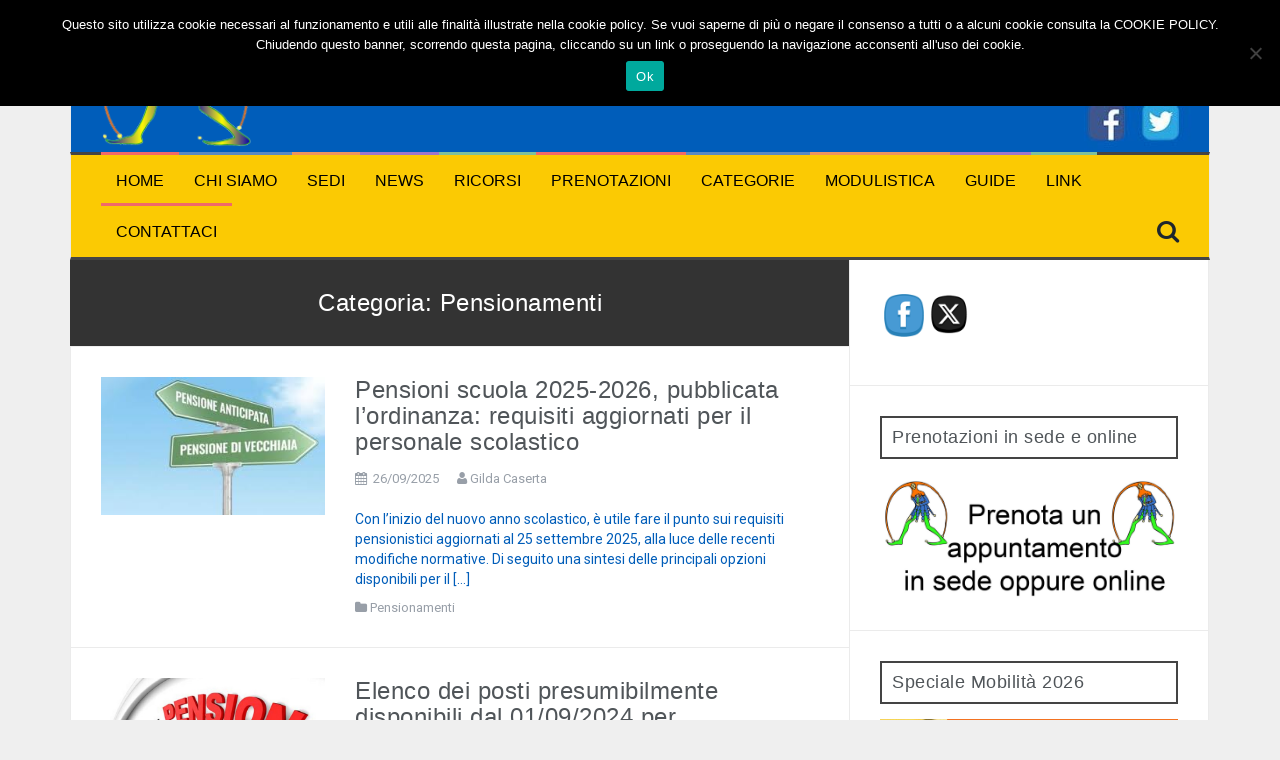

--- FILE ---
content_type: text/html; charset=UTF-8
request_url: https://gildacaserta.com/category/pensionamenti/
body_size: 17559
content:
<!DOCTYPE html>
<html lang="it-IT">
<head>
<meta charset="UTF-8">
<meta name="viewport" content="width=device-width, initial-scale=1">
<link rel="profile" href="https://gmpg.org/xfn/11">
<link rel="pingback" href="https://gildacaserta.com/xmlrpc.php">

<title>Pensionamenti &#8211; Gilda degli Insegnanti Caserta</title>
<meta name='robots' content='max-image-preview:large' />
<link rel='dns-prefetch' href='//fonts.googleapis.com' />
<link rel="alternate" type="application/rss+xml" title="Gilda degli Insegnanti Caserta &raquo; Feed" href="https://gildacaserta.com/feed/" />
<link rel="alternate" type="application/rss+xml" title="Gilda degli Insegnanti Caserta &raquo; Feed dei commenti" href="https://gildacaserta.com/comments/feed/" />
<link rel="alternate" type="application/rss+xml" title="Gilda degli Insegnanti Caserta &raquo; Pensionamenti Feed della categoria" href="https://gildacaserta.com/category/pensionamenti/feed/" />
<style id='wp-img-auto-sizes-contain-inline-css' type='text/css'>
img:is([sizes=auto i],[sizes^="auto," i]){contain-intrinsic-size:3000px 1500px}
/*# sourceURL=wp-img-auto-sizes-contain-inline-css */
</style>
<style id='wp-emoji-styles-inline-css' type='text/css'>

	img.wp-smiley, img.emoji {
		display: inline !important;
		border: none !important;
		box-shadow: none !important;
		height: 1em !important;
		width: 1em !important;
		margin: 0 0.07em !important;
		vertical-align: -0.1em !important;
		background: none !important;
		padding: 0 !important;
	}
/*# sourceURL=wp-emoji-styles-inline-css */
</style>
<style id='wp-block-library-inline-css' type='text/css'>
:root{--wp-block-synced-color:#7a00df;--wp-block-synced-color--rgb:122,0,223;--wp-bound-block-color:var(--wp-block-synced-color);--wp-editor-canvas-background:#ddd;--wp-admin-theme-color:#007cba;--wp-admin-theme-color--rgb:0,124,186;--wp-admin-theme-color-darker-10:#006ba1;--wp-admin-theme-color-darker-10--rgb:0,107,160.5;--wp-admin-theme-color-darker-20:#005a87;--wp-admin-theme-color-darker-20--rgb:0,90,135;--wp-admin-border-width-focus:2px}@media (min-resolution:192dpi){:root{--wp-admin-border-width-focus:1.5px}}.wp-element-button{cursor:pointer}:root .has-very-light-gray-background-color{background-color:#eee}:root .has-very-dark-gray-background-color{background-color:#313131}:root .has-very-light-gray-color{color:#eee}:root .has-very-dark-gray-color{color:#313131}:root .has-vivid-green-cyan-to-vivid-cyan-blue-gradient-background{background:linear-gradient(135deg,#00d084,#0693e3)}:root .has-purple-crush-gradient-background{background:linear-gradient(135deg,#34e2e4,#4721fb 50%,#ab1dfe)}:root .has-hazy-dawn-gradient-background{background:linear-gradient(135deg,#faaca8,#dad0ec)}:root .has-subdued-olive-gradient-background{background:linear-gradient(135deg,#fafae1,#67a671)}:root .has-atomic-cream-gradient-background{background:linear-gradient(135deg,#fdd79a,#004a59)}:root .has-nightshade-gradient-background{background:linear-gradient(135deg,#330968,#31cdcf)}:root .has-midnight-gradient-background{background:linear-gradient(135deg,#020381,#2874fc)}:root{--wp--preset--font-size--normal:16px;--wp--preset--font-size--huge:42px}.has-regular-font-size{font-size:1em}.has-larger-font-size{font-size:2.625em}.has-normal-font-size{font-size:var(--wp--preset--font-size--normal)}.has-huge-font-size{font-size:var(--wp--preset--font-size--huge)}.has-text-align-center{text-align:center}.has-text-align-left{text-align:left}.has-text-align-right{text-align:right}.has-fit-text{white-space:nowrap!important}#end-resizable-editor-section{display:none}.aligncenter{clear:both}.items-justified-left{justify-content:flex-start}.items-justified-center{justify-content:center}.items-justified-right{justify-content:flex-end}.items-justified-space-between{justify-content:space-between}.screen-reader-text{border:0;clip-path:inset(50%);height:1px;margin:-1px;overflow:hidden;padding:0;position:absolute;width:1px;word-wrap:normal!important}.screen-reader-text:focus{background-color:#ddd;clip-path:none;color:#444;display:block;font-size:1em;height:auto;left:5px;line-height:normal;padding:15px 23px 14px;text-decoration:none;top:5px;width:auto;z-index:100000}html :where(.has-border-color){border-style:solid}html :where([style*=border-top-color]){border-top-style:solid}html :where([style*=border-right-color]){border-right-style:solid}html :where([style*=border-bottom-color]){border-bottom-style:solid}html :where([style*=border-left-color]){border-left-style:solid}html :where([style*=border-width]){border-style:solid}html :where([style*=border-top-width]){border-top-style:solid}html :where([style*=border-right-width]){border-right-style:solid}html :where([style*=border-bottom-width]){border-bottom-style:solid}html :where([style*=border-left-width]){border-left-style:solid}html :where(img[class*=wp-image-]){height:auto;max-width:100%}:where(figure){margin:0 0 1em}html :where(.is-position-sticky){--wp-admin--admin-bar--position-offset:var(--wp-admin--admin-bar--height,0px)}@media screen and (max-width:600px){html :where(.is-position-sticky){--wp-admin--admin-bar--position-offset:0px}}

/*# sourceURL=wp-block-library-inline-css */
</style><style id='wp-block-heading-inline-css' type='text/css'>
h1:where(.wp-block-heading).has-background,h2:where(.wp-block-heading).has-background,h3:where(.wp-block-heading).has-background,h4:where(.wp-block-heading).has-background,h5:where(.wp-block-heading).has-background,h6:where(.wp-block-heading).has-background{padding:1.25em 2.375em}h1.has-text-align-left[style*=writing-mode]:where([style*=vertical-lr]),h1.has-text-align-right[style*=writing-mode]:where([style*=vertical-rl]),h2.has-text-align-left[style*=writing-mode]:where([style*=vertical-lr]),h2.has-text-align-right[style*=writing-mode]:where([style*=vertical-rl]),h3.has-text-align-left[style*=writing-mode]:where([style*=vertical-lr]),h3.has-text-align-right[style*=writing-mode]:where([style*=vertical-rl]),h4.has-text-align-left[style*=writing-mode]:where([style*=vertical-lr]),h4.has-text-align-right[style*=writing-mode]:where([style*=vertical-rl]),h5.has-text-align-left[style*=writing-mode]:where([style*=vertical-lr]),h5.has-text-align-right[style*=writing-mode]:where([style*=vertical-rl]),h6.has-text-align-left[style*=writing-mode]:where([style*=vertical-lr]),h6.has-text-align-right[style*=writing-mode]:where([style*=vertical-rl]){rotate:180deg}
/*# sourceURL=https://gildacaserta.com/wp-includes/blocks/heading/style.min.css */
</style>
<style id='wp-block-paragraph-inline-css' type='text/css'>
.is-small-text{font-size:.875em}.is-regular-text{font-size:1em}.is-large-text{font-size:2.25em}.is-larger-text{font-size:3em}.has-drop-cap:not(:focus):first-letter{float:left;font-size:8.4em;font-style:normal;font-weight:100;line-height:.68;margin:.05em .1em 0 0;text-transform:uppercase}body.rtl .has-drop-cap:not(:focus):first-letter{float:none;margin-left:.1em}p.has-drop-cap.has-background{overflow:hidden}:root :where(p.has-background){padding:1.25em 2.375em}:where(p.has-text-color:not(.has-link-color)) a{color:inherit}p.has-text-align-left[style*="writing-mode:vertical-lr"],p.has-text-align-right[style*="writing-mode:vertical-rl"]{rotate:180deg}
/*# sourceURL=https://gildacaserta.com/wp-includes/blocks/paragraph/style.min.css */
</style>
<style id='wp-block-table-inline-css' type='text/css'>
.wp-block-table{overflow-x:auto}.wp-block-table table{border-collapse:collapse;width:100%}.wp-block-table thead{border-bottom:3px solid}.wp-block-table tfoot{border-top:3px solid}.wp-block-table td,.wp-block-table th{border:1px solid;padding:.5em}.wp-block-table .has-fixed-layout{table-layout:fixed;width:100%}.wp-block-table .has-fixed-layout td,.wp-block-table .has-fixed-layout th{word-break:break-word}.wp-block-table.aligncenter,.wp-block-table.alignleft,.wp-block-table.alignright{display:table;width:auto}.wp-block-table.aligncenter td,.wp-block-table.aligncenter th,.wp-block-table.alignleft td,.wp-block-table.alignleft th,.wp-block-table.alignright td,.wp-block-table.alignright th{word-break:break-word}.wp-block-table .has-subtle-light-gray-background-color{background-color:#f3f4f5}.wp-block-table .has-subtle-pale-green-background-color{background-color:#e9fbe5}.wp-block-table .has-subtle-pale-blue-background-color{background-color:#e7f5fe}.wp-block-table .has-subtle-pale-pink-background-color{background-color:#fcf0ef}.wp-block-table.is-style-stripes{background-color:initial;border-collapse:inherit;border-spacing:0}.wp-block-table.is-style-stripes tbody tr:nth-child(odd){background-color:#f0f0f0}.wp-block-table.is-style-stripes.has-subtle-light-gray-background-color tbody tr:nth-child(odd){background-color:#f3f4f5}.wp-block-table.is-style-stripes.has-subtle-pale-green-background-color tbody tr:nth-child(odd){background-color:#e9fbe5}.wp-block-table.is-style-stripes.has-subtle-pale-blue-background-color tbody tr:nth-child(odd){background-color:#e7f5fe}.wp-block-table.is-style-stripes.has-subtle-pale-pink-background-color tbody tr:nth-child(odd){background-color:#fcf0ef}.wp-block-table.is-style-stripes td,.wp-block-table.is-style-stripes th{border-color:#0000}.wp-block-table.is-style-stripes{border-bottom:1px solid #f0f0f0}.wp-block-table .has-border-color td,.wp-block-table .has-border-color th,.wp-block-table .has-border-color tr,.wp-block-table .has-border-color>*{border-color:inherit}.wp-block-table table[style*=border-top-color] tr:first-child,.wp-block-table table[style*=border-top-color] tr:first-child td,.wp-block-table table[style*=border-top-color] tr:first-child th,.wp-block-table table[style*=border-top-color]>*,.wp-block-table table[style*=border-top-color]>* td,.wp-block-table table[style*=border-top-color]>* th{border-top-color:inherit}.wp-block-table table[style*=border-top-color] tr:not(:first-child){border-top-color:initial}.wp-block-table table[style*=border-right-color] td:last-child,.wp-block-table table[style*=border-right-color] th,.wp-block-table table[style*=border-right-color] tr,.wp-block-table table[style*=border-right-color]>*{border-right-color:inherit}.wp-block-table table[style*=border-bottom-color] tr:last-child,.wp-block-table table[style*=border-bottom-color] tr:last-child td,.wp-block-table table[style*=border-bottom-color] tr:last-child th,.wp-block-table table[style*=border-bottom-color]>*,.wp-block-table table[style*=border-bottom-color]>* td,.wp-block-table table[style*=border-bottom-color]>* th{border-bottom-color:inherit}.wp-block-table table[style*=border-bottom-color] tr:not(:last-child){border-bottom-color:initial}.wp-block-table table[style*=border-left-color] td:first-child,.wp-block-table table[style*=border-left-color] th,.wp-block-table table[style*=border-left-color] tr,.wp-block-table table[style*=border-left-color]>*{border-left-color:inherit}.wp-block-table table[style*=border-style] td,.wp-block-table table[style*=border-style] th,.wp-block-table table[style*=border-style] tr,.wp-block-table table[style*=border-style]>*{border-style:inherit}.wp-block-table table[style*=border-width] td,.wp-block-table table[style*=border-width] th,.wp-block-table table[style*=border-width] tr,.wp-block-table table[style*=border-width]>*{border-style:inherit;border-width:inherit}
/*# sourceURL=https://gildacaserta.com/wp-includes/blocks/table/style.min.css */
</style>
<style id='global-styles-inline-css' type='text/css'>
:root{--wp--preset--aspect-ratio--square: 1;--wp--preset--aspect-ratio--4-3: 4/3;--wp--preset--aspect-ratio--3-4: 3/4;--wp--preset--aspect-ratio--3-2: 3/2;--wp--preset--aspect-ratio--2-3: 2/3;--wp--preset--aspect-ratio--16-9: 16/9;--wp--preset--aspect-ratio--9-16: 9/16;--wp--preset--color--black: #000000;--wp--preset--color--cyan-bluish-gray: #abb8c3;--wp--preset--color--white: #ffffff;--wp--preset--color--pale-pink: #f78da7;--wp--preset--color--vivid-red: #cf2e2e;--wp--preset--color--luminous-vivid-orange: #ff6900;--wp--preset--color--luminous-vivid-amber: #fcb900;--wp--preset--color--light-green-cyan: #7bdcb5;--wp--preset--color--vivid-green-cyan: #00d084;--wp--preset--color--pale-cyan-blue: #8ed1fc;--wp--preset--color--vivid-cyan-blue: #0693e3;--wp--preset--color--vivid-purple: #9b51e0;--wp--preset--gradient--vivid-cyan-blue-to-vivid-purple: linear-gradient(135deg,rgb(6,147,227) 0%,rgb(155,81,224) 100%);--wp--preset--gradient--light-green-cyan-to-vivid-green-cyan: linear-gradient(135deg,rgb(122,220,180) 0%,rgb(0,208,130) 100%);--wp--preset--gradient--luminous-vivid-amber-to-luminous-vivid-orange: linear-gradient(135deg,rgb(252,185,0) 0%,rgb(255,105,0) 100%);--wp--preset--gradient--luminous-vivid-orange-to-vivid-red: linear-gradient(135deg,rgb(255,105,0) 0%,rgb(207,46,46) 100%);--wp--preset--gradient--very-light-gray-to-cyan-bluish-gray: linear-gradient(135deg,rgb(238,238,238) 0%,rgb(169,184,195) 100%);--wp--preset--gradient--cool-to-warm-spectrum: linear-gradient(135deg,rgb(74,234,220) 0%,rgb(151,120,209) 20%,rgb(207,42,186) 40%,rgb(238,44,130) 60%,rgb(251,105,98) 80%,rgb(254,248,76) 100%);--wp--preset--gradient--blush-light-purple: linear-gradient(135deg,rgb(255,206,236) 0%,rgb(152,150,240) 100%);--wp--preset--gradient--blush-bordeaux: linear-gradient(135deg,rgb(254,205,165) 0%,rgb(254,45,45) 50%,rgb(107,0,62) 100%);--wp--preset--gradient--luminous-dusk: linear-gradient(135deg,rgb(255,203,112) 0%,rgb(199,81,192) 50%,rgb(65,88,208) 100%);--wp--preset--gradient--pale-ocean: linear-gradient(135deg,rgb(255,245,203) 0%,rgb(182,227,212) 50%,rgb(51,167,181) 100%);--wp--preset--gradient--electric-grass: linear-gradient(135deg,rgb(202,248,128) 0%,rgb(113,206,126) 100%);--wp--preset--gradient--midnight: linear-gradient(135deg,rgb(2,3,129) 0%,rgb(40,116,252) 100%);--wp--preset--font-size--small: 13px;--wp--preset--font-size--medium: 20px;--wp--preset--font-size--large: 36px;--wp--preset--font-size--x-large: 42px;--wp--preset--spacing--20: 0.44rem;--wp--preset--spacing--30: 0.67rem;--wp--preset--spacing--40: 1rem;--wp--preset--spacing--50: 1.5rem;--wp--preset--spacing--60: 2.25rem;--wp--preset--spacing--70: 3.38rem;--wp--preset--spacing--80: 5.06rem;--wp--preset--shadow--natural: 6px 6px 9px rgba(0, 0, 0, 0.2);--wp--preset--shadow--deep: 12px 12px 50px rgba(0, 0, 0, 0.4);--wp--preset--shadow--sharp: 6px 6px 0px rgba(0, 0, 0, 0.2);--wp--preset--shadow--outlined: 6px 6px 0px -3px rgb(255, 255, 255), 6px 6px rgb(0, 0, 0);--wp--preset--shadow--crisp: 6px 6px 0px rgb(0, 0, 0);}:where(.is-layout-flex){gap: 0.5em;}:where(.is-layout-grid){gap: 0.5em;}body .is-layout-flex{display: flex;}.is-layout-flex{flex-wrap: wrap;align-items: center;}.is-layout-flex > :is(*, div){margin: 0;}body .is-layout-grid{display: grid;}.is-layout-grid > :is(*, div){margin: 0;}:where(.wp-block-columns.is-layout-flex){gap: 2em;}:where(.wp-block-columns.is-layout-grid){gap: 2em;}:where(.wp-block-post-template.is-layout-flex){gap: 1.25em;}:where(.wp-block-post-template.is-layout-grid){gap: 1.25em;}.has-black-color{color: var(--wp--preset--color--black) !important;}.has-cyan-bluish-gray-color{color: var(--wp--preset--color--cyan-bluish-gray) !important;}.has-white-color{color: var(--wp--preset--color--white) !important;}.has-pale-pink-color{color: var(--wp--preset--color--pale-pink) !important;}.has-vivid-red-color{color: var(--wp--preset--color--vivid-red) !important;}.has-luminous-vivid-orange-color{color: var(--wp--preset--color--luminous-vivid-orange) !important;}.has-luminous-vivid-amber-color{color: var(--wp--preset--color--luminous-vivid-amber) !important;}.has-light-green-cyan-color{color: var(--wp--preset--color--light-green-cyan) !important;}.has-vivid-green-cyan-color{color: var(--wp--preset--color--vivid-green-cyan) !important;}.has-pale-cyan-blue-color{color: var(--wp--preset--color--pale-cyan-blue) !important;}.has-vivid-cyan-blue-color{color: var(--wp--preset--color--vivid-cyan-blue) !important;}.has-vivid-purple-color{color: var(--wp--preset--color--vivid-purple) !important;}.has-black-background-color{background-color: var(--wp--preset--color--black) !important;}.has-cyan-bluish-gray-background-color{background-color: var(--wp--preset--color--cyan-bluish-gray) !important;}.has-white-background-color{background-color: var(--wp--preset--color--white) !important;}.has-pale-pink-background-color{background-color: var(--wp--preset--color--pale-pink) !important;}.has-vivid-red-background-color{background-color: var(--wp--preset--color--vivid-red) !important;}.has-luminous-vivid-orange-background-color{background-color: var(--wp--preset--color--luminous-vivid-orange) !important;}.has-luminous-vivid-amber-background-color{background-color: var(--wp--preset--color--luminous-vivid-amber) !important;}.has-light-green-cyan-background-color{background-color: var(--wp--preset--color--light-green-cyan) !important;}.has-vivid-green-cyan-background-color{background-color: var(--wp--preset--color--vivid-green-cyan) !important;}.has-pale-cyan-blue-background-color{background-color: var(--wp--preset--color--pale-cyan-blue) !important;}.has-vivid-cyan-blue-background-color{background-color: var(--wp--preset--color--vivid-cyan-blue) !important;}.has-vivid-purple-background-color{background-color: var(--wp--preset--color--vivid-purple) !important;}.has-black-border-color{border-color: var(--wp--preset--color--black) !important;}.has-cyan-bluish-gray-border-color{border-color: var(--wp--preset--color--cyan-bluish-gray) !important;}.has-white-border-color{border-color: var(--wp--preset--color--white) !important;}.has-pale-pink-border-color{border-color: var(--wp--preset--color--pale-pink) !important;}.has-vivid-red-border-color{border-color: var(--wp--preset--color--vivid-red) !important;}.has-luminous-vivid-orange-border-color{border-color: var(--wp--preset--color--luminous-vivid-orange) !important;}.has-luminous-vivid-amber-border-color{border-color: var(--wp--preset--color--luminous-vivid-amber) !important;}.has-light-green-cyan-border-color{border-color: var(--wp--preset--color--light-green-cyan) !important;}.has-vivid-green-cyan-border-color{border-color: var(--wp--preset--color--vivid-green-cyan) !important;}.has-pale-cyan-blue-border-color{border-color: var(--wp--preset--color--pale-cyan-blue) !important;}.has-vivid-cyan-blue-border-color{border-color: var(--wp--preset--color--vivid-cyan-blue) !important;}.has-vivid-purple-border-color{border-color: var(--wp--preset--color--vivid-purple) !important;}.has-vivid-cyan-blue-to-vivid-purple-gradient-background{background: var(--wp--preset--gradient--vivid-cyan-blue-to-vivid-purple) !important;}.has-light-green-cyan-to-vivid-green-cyan-gradient-background{background: var(--wp--preset--gradient--light-green-cyan-to-vivid-green-cyan) !important;}.has-luminous-vivid-amber-to-luminous-vivid-orange-gradient-background{background: var(--wp--preset--gradient--luminous-vivid-amber-to-luminous-vivid-orange) !important;}.has-luminous-vivid-orange-to-vivid-red-gradient-background{background: var(--wp--preset--gradient--luminous-vivid-orange-to-vivid-red) !important;}.has-very-light-gray-to-cyan-bluish-gray-gradient-background{background: var(--wp--preset--gradient--very-light-gray-to-cyan-bluish-gray) !important;}.has-cool-to-warm-spectrum-gradient-background{background: var(--wp--preset--gradient--cool-to-warm-spectrum) !important;}.has-blush-light-purple-gradient-background{background: var(--wp--preset--gradient--blush-light-purple) !important;}.has-blush-bordeaux-gradient-background{background: var(--wp--preset--gradient--blush-bordeaux) !important;}.has-luminous-dusk-gradient-background{background: var(--wp--preset--gradient--luminous-dusk) !important;}.has-pale-ocean-gradient-background{background: var(--wp--preset--gradient--pale-ocean) !important;}.has-electric-grass-gradient-background{background: var(--wp--preset--gradient--electric-grass) !important;}.has-midnight-gradient-background{background: var(--wp--preset--gradient--midnight) !important;}.has-small-font-size{font-size: var(--wp--preset--font-size--small) !important;}.has-medium-font-size{font-size: var(--wp--preset--font-size--medium) !important;}.has-large-font-size{font-size: var(--wp--preset--font-size--large) !important;}.has-x-large-font-size{font-size: var(--wp--preset--font-size--x-large) !important;}
/*# sourceURL=global-styles-inline-css */
</style>

<style id='classic-theme-styles-inline-css' type='text/css'>
/*! This file is auto-generated */
.wp-block-button__link{color:#fff;background-color:#32373c;border-radius:9999px;box-shadow:none;text-decoration:none;padding:calc(.667em + 2px) calc(1.333em + 2px);font-size:1.125em}.wp-block-file__button{background:#32373c;color:#fff;text-decoration:none}
/*# sourceURL=/wp-includes/css/classic-themes.min.css */
</style>
<link rel='stylesheet' id='cookie-notice-front-css' href='https://gildacaserta.com/wp-content/plugins/cookie-notice/css/front.min.css?ver=2.5.11' type='text/css' media='all' />
<link rel='stylesheet' id='rfw-style-css' href='https://gildacaserta.com/wp-content/plugins/rss-feed-widget/css/style.css?ver=2026010301' type='text/css' media='all' />
<link rel='stylesheet' id='SFSImainCss-css' href='https://gildacaserta.com/wp-content/plugins/ultimate-social-media-icons/css/sfsi-style.css?ver=2.9.6' type='text/css' media='all' />
<link rel='stylesheet' id='bookly-ladda.min.css-css' href='https://gildacaserta.com/wp-content/plugins/bookly-responsive-appointment-booking-tool/frontend/resources/css/ladda.min.css?ver=26.5' type='text/css' media='all' />
<link rel='stylesheet' id='bookly-tailwind.css-css' href='https://gildacaserta.com/wp-content/plugins/bookly-responsive-appointment-booking-tool/backend/resources/tailwind/tailwind.css?ver=26.5' type='text/css' media='all' />
<link rel='stylesheet' id='bookly-modern-booking-form-calendar.css-css' href='https://gildacaserta.com/wp-content/plugins/bookly-responsive-appointment-booking-tool/frontend/resources/css/modern-booking-form-calendar.css?ver=26.5' type='text/css' media='all' />
<link rel='stylesheet' id='bookly-bootstrap-icons.min.css-css' href='https://gildacaserta.com/wp-content/plugins/bookly-responsive-appointment-booking-tool/frontend/resources/css/bootstrap-icons.min.css?ver=26.5' type='text/css' media='all' />
<link rel='stylesheet' id='bookly-intlTelInput.css-css' href='https://gildacaserta.com/wp-content/plugins/bookly-responsive-appointment-booking-tool/frontend/resources/css/intlTelInput.css?ver=26.5' type='text/css' media='all' />
<link rel='stylesheet' id='bookly-bookly-main.css-css' href='https://gildacaserta.com/wp-content/plugins/bookly-responsive-appointment-booking-tool/frontend/resources/css/bookly-main.css?ver=26.5' type='text/css' media='all' />
<link rel='stylesheet' id='flymag-bootstrap-css' href='https://gildacaserta.com/wp-content/themes/flymag/bootstrap/css/bootstrap.min.css?ver=1' type='text/css' media='all' />
<link rel='stylesheet' id='flymag-body-fonts-css' href='//fonts.googleapis.com/css?family=Roboto%3A400%2C400italic%2C700%2C700italic&#038;ver=6.9' type='text/css' media='all' />
<link rel='stylesheet' id='flymag-headings-fonts-css' href='//fonts.googleapis.com/css?family=Oswald%3A400%2C300%2C700&#038;ver=6.9' type='text/css' media='all' />
<link rel='stylesheet' id='flymag-style-css' href='https://gildacaserta.com/wp-content/themes/flymag/style.css?ver=8565a91ac58022da2945af232d551c48' type='text/css' media='all' />
<style id='flymag-style-inline-css' type='text/css'>
.social-navigation li:hover > a::before, a, a:hover, a:focus, a:active { color:#f0696a}
.custom-menu-item-1:hover, .custom-menu-item-1 .sub-menu, .ticker-info, button, .button, input[type="button"], input[type="reset"], input[type="submit"] { background-color:#f0696a}
.custom-menu-item-1 { border-color:#f0696a}
.custom-menu-item-2:hover, .custom-menu-item-2 .sub-menu { background-color:#5b8ac0}
.custom-menu-item-2 { border-color:#5b8ac0}
.custom-menu-item-3:hover, .custom-menu-item-3 .sub-menu { background-color:}
.custom-menu-item-3 { border-color:}
.custom-menu-item-4:hover, .custom-menu-item-4 .sub-menu { background-color:}
.custom-menu-item-4 { border-color:}
.custom-menu-item-0:hover, .custom-menu-item-0 .sub-menu { background-color:}
.custom-menu-item-0 { border-color:}
.site-branding { background-color:#005db9}
.news-ticker { background-color:#fbca03}
.site-title a, .site-title a:hover { color:#fbca03}
.site-description { color:#fbca03}
.main-navigation { background-color:#fbca03}
.main-navigation a, .main-navigation li::before { color:#000000}
body { color:#005db9}
.widget-area .widget, .widget-area .widget a { color:#989fa8}
.site-footer, .footer-widget-area { background-color:#005db9}
.site-branding { padding:5px 30px; }
h1, h2, h3, h4, h5, h6, .ticker-info, .main-navigation { font-family:'Century Gothic', sans-serif;}
h1 { font-size:24px; }
h3 { font-size:18px; }
body { font-size:14px; }
.site-logo { max-width:150px; }

/*# sourceURL=flymag-style-inline-css */
</style>
<link rel='stylesheet' id='flymag-font-awesome-css' href='https://gildacaserta.com/wp-content/themes/flymag/fonts/font-awesome.min.css?ver=8565a91ac58022da2945af232d551c48' type='text/css' media='all' />
<script type="text/javascript" id="cookie-notice-front-js-before">
/* <![CDATA[ */
var cnArgs = {"ajaxUrl":"https:\/\/gildacaserta.com\/wp-admin\/admin-ajax.php","nonce":"5afd16f2e7","hideEffect":"fade","position":"top","onScroll":true,"onScrollOffset":100,"onClick":false,"cookieName":"cookie_notice_accepted","cookieTime":31536000,"cookieTimeRejected":2592000,"globalCookie":false,"redirection":false,"cache":true,"revokeCookies":false,"revokeCookiesOpt":"automatic"};

//# sourceURL=cookie-notice-front-js-before
/* ]]> */
</script>
<script type="text/javascript" src="https://gildacaserta.com/wp-content/plugins/cookie-notice/js/front.min.js?ver=2.5.11" id="cookie-notice-front-js"></script>
<script type="text/javascript" src="https://gildacaserta.com/wp-includes/js/jquery/jquery.min.js?ver=3.7.1" id="jquery-core-js"></script>
<script type="text/javascript" src="https://gildacaserta.com/wp-includes/js/jquery/jquery-migrate.min.js?ver=3.4.1" id="jquery-migrate-js"></script>
<script type="text/javascript" src="https://gildacaserta.com/wp-content/plugins/bookly-responsive-appointment-booking-tool/frontend/resources/js/spin.min.js?ver=26.5" id="bookly-spin.min.js-js"></script>
<script type="text/javascript" id="bookly-globals-js-extra">
/* <![CDATA[ */
var BooklyL10nGlobal = {"csrf_token":"0567caaeb6","ajax_url_backend":"https://gildacaserta.com/wp-admin/admin-ajax.php","ajax_url_frontend":"https://gildacaserta.com/wp-admin/admin-ajax.php","mjsTimeFormat":"HH:mm","datePicker":{"format":"DD/MM/YYYY","monthNames":["Gennaio","Febbraio","Marzo","Aprile","Maggio","Giugno","Luglio","Agosto","Settembre","Ottobre","Novembre","Dicembre"],"daysOfWeek":["Dom","Lun","Mar","Mer","Gio","Ven","Sab"],"firstDay":1,"monthNamesShort":["Gen","Feb","Mar","Apr","Mag","Giu","Lug","Ago","Set","Ott","Nov","Dic"],"dayNames":["domenica","luned\u00ec","marted\u00ec","mercoled\u00ec","gioved\u00ec","venerd\u00ec","sabato"],"dayNamesShort":["Dom","Lun","Mar","Mer","Gio","Ven","Sab"],"meridiem":{"am":"am","pm":"pm","AM":"AM","PM":"PM"}},"dateRange":{"format":"DD/MM/YYYY","applyLabel":"Applica","cancelLabel":"Annulla","fromLabel":"Da","toLabel":"A","customRangeLabel":"Periodo personalizzato","tomorrow":"Domani","today":"Oggi","anyTime":"Tutti i periodi","yesterday":"Ieri","last_7":"Ultima settimana","last_30":"Ultimi 30 giorni","next_7":"Prossimi 7 giorni","next_30":"Prossimi 30 giorni","thisMonth":"Mese corrente","nextMonth":"Prossimo mese","lastMonth":"Ultimo mese","firstDay":1},"l10n":{"apply":"Applica","cancel":"Annulla","areYouSure":"Sei sicuro?"},"addons":[],"cloud_products":"","data":{}};
//# sourceURL=bookly-globals-js-extra
/* ]]> */
</script>
<script type="text/javascript" src="https://gildacaserta.com/wp-content/plugins/bookly-responsive-appointment-booking-tool/frontend/resources/js/ladda.min.js?ver=26.5" id="bookly-ladda.min.js-js"></script>
<script type="text/javascript" src="https://gildacaserta.com/wp-content/plugins/bookly-responsive-appointment-booking-tool/backend/resources/js/moment.min.js?ver=26.5" id="bookly-moment.min.js-js"></script>
<script type="text/javascript" src="https://gildacaserta.com/wp-content/plugins/bookly-responsive-appointment-booking-tool/frontend/resources/js/hammer.min.js?ver=26.5" id="bookly-hammer.min.js-js"></script>
<script type="text/javascript" src="https://gildacaserta.com/wp-content/plugins/bookly-responsive-appointment-booking-tool/frontend/resources/js/jquery.hammer.min.js?ver=26.5" id="bookly-jquery.hammer.min.js-js"></script>
<script type="text/javascript" src="https://gildacaserta.com/wp-content/plugins/bookly-responsive-appointment-booking-tool/frontend/resources/js/qrcode.js?ver=26.5" id="bookly-qrcode.js-js"></script>
<script type="text/javascript" id="bookly-bookly.min.js-js-extra">
/* <![CDATA[ */
var BooklyL10n = {"ajaxurl":"https://gildacaserta.com/wp-admin/admin-ajax.php","csrf_token":"0567caaeb6","months":["Gennaio","Febbraio","Marzo","Aprile","Maggio","Giugno","Luglio","Agosto","Settembre","Ottobre","Novembre","Dicembre"],"days":["domenica","luned\u00ec","marted\u00ec","mercoled\u00ec","gioved\u00ec","venerd\u00ec","sabato"],"daysShort":["Dom","Lun","Mar","Mer","Gio","Ven","Sab"],"monthsShort":["Gen","Feb","Mar","Apr","Mag","Giu","Lug","Ago","Set","Ott","Nov","Dic"],"show_more":"Mostra di pi\u00f9","sessionHasExpired":"La sessione \u00e8 scaduta. Premi \"Ok\" per aggiornare la pagina."};
//# sourceURL=bookly-bookly.min.js-js-extra
/* ]]> */
</script>
<script type="text/javascript" src="https://gildacaserta.com/wp-content/plugins/bookly-responsive-appointment-booking-tool/frontend/resources/js/bookly.min.js?ver=26.5" id="bookly-bookly.min.js-js"></script>
<script type="text/javascript" src="https://gildacaserta.com/wp-content/plugins/bookly-responsive-appointment-booking-tool/frontend/resources/js/intlTelInput.min.js?ver=26.5" id="bookly-intlTelInput.min.js-js"></script>
<script type="text/javascript" src="https://gildacaserta.com/wp-content/themes/flymag/js/jquery.fitvids.js?ver=1" id="flymag-fitvids-js"></script>
<script type="text/javascript" src="https://gildacaserta.com/wp-content/themes/flymag/js/jquery.slicknav.min.js?ver=1" id="flymag-slicknav-js"></script>
<script type="text/javascript" src="https://gildacaserta.com/wp-content/themes/flymag/js/jquery.easy-ticker.min.js?ver=1" id="flymag-ticker-js"></script>
<script type="text/javascript" src="https://gildacaserta.com/wp-content/themes/flymag/js/wow.min.js?ver=1" id="flymag-animations-js"></script>
<script type="text/javascript" src="https://gildacaserta.com/wp-content/themes/flymag/js/scripts.js?ver=1" id="flymag-scripts-js"></script>
<script type="text/javascript" src="https://gildacaserta.com/wp-content/themes/flymag/js/owl.carousel.min.js?ver=1" id="flymag-owl-script-js"></script>
<script type="text/javascript" id="flymag-slider-init-js-extra">
/* <![CDATA[ */
var sliderOptions = {"slideshowspeed":"4000"};
//# sourceURL=flymag-slider-init-js-extra
/* ]]> */
</script>
<script type="text/javascript" src="https://gildacaserta.com/wp-content/themes/flymag/js/slider-init.js?ver=1" id="flymag-slider-init-js"></script>
<link rel="https://api.w.org/" href="https://gildacaserta.com/wp-json/" /><link rel="alternate" title="JSON" type="application/json" href="https://gildacaserta.com/wp-json/wp/v2/categories/35" /><link rel="EditURI" type="application/rsd+xml" title="RSD" href="https://gildacaserta.com/xmlrpc.php?rsd" />

<link rel="stylesheet" href="https://gildacaserta.com/wp-content/plugins/count-per-day/counter.css" type="text/css" />
<meta name="follow.[base64]" content="t6FLer8xeKUcQ90cSyEJ"/><meta property="og:image:secure_url" content="https://gildacaserta.com/wp-content/uploads/2024/10/download-1.jpeg" data-id="sfsi"><meta property="twitter:card" content="summary_large_image" data-id="sfsi"><meta property="twitter:image" content="https://gildacaserta.com/wp-content/uploads/2024/10/download-1.jpeg" data-id="sfsi"><meta property="og:image:type" content="" data-id="sfsi" /><meta property="og:image:width" content="287" data-id="sfsi" /><meta property="og:image:height" content="176" data-id="sfsi" /><meta property="og:url" content="https://gildacaserta.com/2025/09/26/pensioni-scuola-2025-2026-pubblicata-lordinanza-requisiti-aggiornati-per-il-personale-scolastico/" data-id="sfsi" /><meta property="og:description" content="




Con l’inizio del nuovo anno scolastico, è utile fare il punto sui requisiti pensionistici aggiornati al 25 settembre 2025, alla luce delle recenti modifiche normative. Di seguito una sintesi delle principali opzioni disponibili per il personale scolastico in regime misto o contributivo.







 Pensione di vecchiaia (sistema misto)



Normativa di riferimento:&nbsp;Art. 24, commi 6 e 7, D.L. 201/2011




D’ufficio: 67 anni entro il 31 agosto 2026 + almeno 20 anni di contributi



A domanda: 67 anni entro il 31 dicembre 2026 + almeno 20 anni di contributi








Pensione di vecchiaia per lavori gravosi o usuranti



Normativa:&nbsp;Legge 205/2017, commi 147-153




A domanda: 66 anni e 7 mesi entro il 31 dicembre 2026



Contributi richiesti: almeno 30 anni entro il 31 agosto 2026



Nota: non è ammesso il cumulo contributivo








Pensione anticipata ordinaria



Normativa:&nbsp;Art. 15, D.L. 4/2019




Donne: 41 anni e 10 mesi di contributi entro il 31 dicembre 2026



Uomini: 42 anni e 10 mesi di contributi entro il 31 dicembre 2026








Opzione Donna



Requisiti variabili per anno di maturazione:



AnnoEtà anagraficaContributiCondizioni aggiuntive202158 anni35 anniNessuna202260 anni (rid. 1 anno/figlio, max 2)35 anniAssistenza a familiari disabili o invalidità ≥ 74%202361 anni (rid. 1 anno/figlio, max 2)35 anniCome sopra202461 anni (rid. 1 anno/figlio, max 2)35 anniCome sopra







Quote 100 e 102 (solo per chi ha maturato i requisiti entro il 2022)




Quota 100 (entro 2021): 62 anni + 38 anni di contributi



Quota 102 (entro 2022): 64 anni + 38 anni di contributi








Pensione anticipata flessibile (Quota 103)



Normativa:&nbsp;Leggi 197/2022, 213/2023, 207/2024




Requisiti 2023, 2024, 2025: 62 anni + 41 anni di contributi



Calcolo: interamente contributivo (D. Lgs. 180/1997)












Per i lavoratori con primo accredito contributivo&nbsp;dal 1° gennaio 1996, valgono le regole del sistema&nbsp;interamente contributivo, con requisiti specifici disciplinati dall’art. 24 del D.L. 201/2011 e successive modifiche.











m_pi.-DM-PENSIONI-182.25-09-2025



m_pi.CIRC-PENSIONI-0205851.25-09-2025



Tabella_riepilogativa_requisiti_25_09_2025
" data-id="sfsi" /><meta property="og:title" content="Pensioni scuola 2025-2026, pubblicata l&#8217;ordinanza: requisiti aggiornati per il personale scolastico" data-id="sfsi" /><!--[if lt IE 9]>
<script src="https://gildacaserta.com/wp-content/themes/flymag/js/html5shiv.js"></script>
<![endif]-->

			<style type="text/css">
				.site-branding {
					background: url(https://gildacaserta.com/wp-content/uploads/2017/06/cropped-prova-nuovo-tema6-5.jpg) no-repeat;
					background-position: center;
					background-size: cover;
				}
			</style>
		<style type="text/css" id="custom-background-css">
body.custom-background { background-color: #efefef; }
</style>
	<link rel="icon" href="https://gildacaserta.com/wp-content/uploads/2017/06/cropped-icona-logo-gilda-piccolo2222-32x32.png" sizes="32x32" />
<link rel="icon" href="https://gildacaserta.com/wp-content/uploads/2017/06/cropped-icona-logo-gilda-piccolo2222-192x192.png" sizes="192x192" />
<link rel="apple-touch-icon" href="https://gildacaserta.com/wp-content/uploads/2017/06/cropped-icona-logo-gilda-piccolo2222-180x180.png" />
<meta name="msapplication-TileImage" content="https://gildacaserta.com/wp-content/uploads/2017/06/cropped-icona-logo-gilda-piccolo2222-270x270.png" />
<link rel='stylesheet' id='rfw-slider-style-css' href='https://gildacaserta.com/wp-content/plugins/rss-feed-widget/css/jquery.bxslider.css?ver=2026010301' type='text/css' media='all' />
</head>

<body data-rsssl=1 class="archive category category-pensionamenti category-35 custom-background wp-theme-flymag fl-builder-lite-2-9-4-2 fl-no-js cookies-not-set sfsi_actvite_theme_cute group-blog">
<div id="page" class="hfeed site">
	<a class="skip-link screen-reader-text" href="#content">Vai al contenuto</a>

	
	<header id="masthead" class="site-header container clearfix" role="banner">
		<div class="site-branding clearfix">
	        				<a href="https://gildacaserta.com/" title="Gilda degli Insegnanti Caserta"><img class="site-logo show-title" src="https://gildacaserta.com/wp-content/uploads/2017/06/admire-orange_logo.png" alt="Gilda degli Insegnanti Caserta" /></a>
				<h1 class="site-title"><a href="https://gildacaserta.com/" rel="home">Gilda degli Insegnanti Caserta</a></h1>
				<h2 class="site-description">Associazione Professionale degli Insegnanti</h2>	        
	        		</div>
		<nav id="site-navigation" class="main-navigation" role="navigation">
			<div class="menu-top-menu-container"><ul id="menu-top-menu" class="menu"><li id="menu-item-3931" class="menu-item menu-item-type-custom menu-item-object-custom menu-item-home menu-item-3931 custom-menu-item-1"><a href="https://gildacaserta.com">Home</a></li>
<li id="menu-item-4004" class="menu-item menu-item-type-post_type menu-item-object-page menu-item-4004 custom-menu-item-2"><a href="https://gildacaserta.com/chi-siamo/">Chi Siamo</a></li>
<li id="menu-item-4099" class="menu-item menu-item-type-post_type menu-item-object-page menu-item-4099 custom-menu-item-3"><a href="https://gildacaserta.com/sede/">Sedi</a></li>
<li id="menu-item-3935" class="menu-item menu-item-type-custom menu-item-object-custom menu-item-3935 custom-menu-item-4"><a href="#">News</a></li>
<li id="menu-item-4619" class="menu-item menu-item-type-post_type menu-item-object-page menu-item-4619 custom-menu-item-0"><a href="https://gildacaserta.com/ricorsi/">Ricorsi</a></li>
<li id="menu-item-10890" class="menu-item menu-item-type-custom menu-item-object-custom menu-item-10890 custom-menu-item-1"><a href="/prenotazioni/">Prenotazioni</a></li>
<li id="menu-item-3936" class="menu-item menu-item-type-custom menu-item-object-custom menu-item-3936 custom-menu-item-2"><a href="/categorie/">Categorie</a></li>
<li id="menu-item-4140" class="menu-item menu-item-type-post_type menu-item-object-page menu-item-4140 custom-menu-item-3"><a href="https://gildacaserta.com/modulistica/">MODULISTICA</a></li>
<li id="menu-item-4945" class="menu-item menu-item-type-post_type menu-item-object-page menu-item-4945 custom-menu-item-4"><a href="https://gildacaserta.com/guide-utili/">Guide</a></li>
<li id="menu-item-3992" class="menu-item menu-item-type-post_type menu-item-object-page menu-item-3992 custom-menu-item-0"><a href="https://gildacaserta.com/link/">Link</a></li>
<li id="menu-item-3996" class="menu-item menu-item-type-post_type menu-item-object-page menu-item-3996 custom-menu-item-1"><a href="https://gildacaserta.com/contattaci/">Contattaci</a></li>
</ul></div>			<span class="search-toggle"><i class="fa fa-search"></i></span>
			
<div class="search-wrapper">
	<form role="search" method="get" class="flymag-search-form" action="https://gildacaserta.com/">
		<span class="search-close"><i class="fa fa-times"></i></span>
		<label>
			<span class="screen-reader-text">Cerca:</span>
			<input type="search" class="search-field" placeholder="Digita e premi enter" value="" name="s" title="Cerca:" />
		</label>
	</form>
</div>
	
		</nav><!-- #site-navigation -->
		<nav class="mobile-nav"></nav>
	</header><!-- #masthead -->

	<div id="content" class="site-content container clearfix">
	
		
	<div id="primary" class="content-area ">
		<main id="main" class="site-main" role="main">

		
			<header class="page-header">
				<h1 class="page-title">Categoria: <span>Pensionamenti</span></h1>			</header><!-- .page-header -->

						<div class="home-wrapper ">
			
				
<article id="post-13817" class="clearfix post-13817 post type-post status-publish format-standard has-post-thumbnail hentry category-pensionamenti">

			<div class="entry-thumb col-md-4">
			<a href="https://gildacaserta.com/2025/09/26/pensioni-scuola-2025-2026-pubblicata-lordinanza-requisiti-aggiornati-per-il-personale-scolastico/" title="Pensioni scuola 2025-2026, pubblicata l&#8217;ordinanza: requisiti aggiornati per il personale scolastico" >
				<img width="287" height="176" src="https://gildacaserta.com/wp-content/uploads/2024/10/download-1.jpeg" class="attachment-entry-thumb size-entry-thumb wp-post-image" alt="" decoding="async" fetchpriority="high" />			</a>			
		</div>
			
	<div class="post-wrapper col-md-8">
		<header class="entry-header">
			<h1 class="entry-title"><a href="https://gildacaserta.com/2025/09/26/pensioni-scuola-2025-2026-pubblicata-lordinanza-requisiti-aggiornati-per-il-personale-scolastico/" rel="bookmark">Pensioni scuola 2025-2026, pubblicata l&#8217;ordinanza: requisiti aggiornati per il personale scolastico</a></h1>
						<div class="entry-meta">
				<span class="posted-on"><i class="fa fa-calendar"></i> <a href="https://gildacaserta.com/2025/09/26/pensioni-scuola-2025-2026-pubblicata-lordinanza-requisiti-aggiornati-per-il-personale-scolastico/" rel="bookmark"><time class="entry-date published" datetime="2025-09-26T15:08:51+02:00">26/09/2025</time><time class="updated" datetime="2025-09-26T15:13:51+02:00">26/09/2025</time></a></span><span class="byline"> <i class="fa fa-user"></i> <span class="author vcard"><a class="url fn n" href="https://gildacaserta.com/author/gerardo/">Gilda Caserta</a></span></span>			</div><!-- .entry-meta -->
					</header><!-- .entry-header -->

		<div class="entry-content">
			<p>Con l’inizio del nuovo anno scolastico, è utile fare il punto sui requisiti pensionistici aggiornati al 25 settembre 2025, alla luce delle recenti modifiche normative. Di seguito una sintesi delle principali opzioni disponibili per il [&hellip;]</p>
					</div><!-- .entry-content -->

				<footer class="entry-footer">
			<i class="fa fa-folder"></i>&nbsp;<span class="cat-links"><a href="https://gildacaserta.com/category/pensionamenti/" rel="category tag">Pensionamenti</a></span>		</footer><!-- .entry-footer -->
			</div>
</article><!-- #post-## -->

			
				
<article id="post-12046" class="clearfix post-12046 post type-post status-publish format-standard has-post-thumbnail hentry category-organici category-pensionamenti">

			<div class="entry-thumb col-md-4">
			<a href="https://gildacaserta.com/2024/02/28/elenco-dei-posti-presumibilmente-disponibili-dal-01-09-2024-per-pensionamenti-personale-docente-educativo-ed-ata/" title="Elenco dei posti presumibilmente disponibili dal 01/09/2024 per pensionamenti – Personale docente, educativo ed ATA" >
				<img width="650" height="419" src="https://gildacaserta.com/wp-content/uploads/2023/09/8739IMG17662-651.jpg" class="attachment-entry-thumb size-entry-thumb wp-post-image" alt="" decoding="async" srcset="https://gildacaserta.com/wp-content/uploads/2023/09/8739IMG17662-651.jpg 650w, https://gildacaserta.com/wp-content/uploads/2023/09/8739IMG17662-651-300x193.jpg 300w" sizes="(max-width: 650px) 100vw, 650px" />			</a>			
		</div>
			
	<div class="post-wrapper col-md-8">
		<header class="entry-header">
			<h1 class="entry-title"><a href="https://gildacaserta.com/2024/02/28/elenco-dei-posti-presumibilmente-disponibili-dal-01-09-2024-per-pensionamenti-personale-docente-educativo-ed-ata/" rel="bookmark">Elenco dei posti presumibilmente disponibili dal 01/09/2024 per pensionamenti – Personale docente, educativo ed ATA</a></h1>
						<div class="entry-meta">
				<span class="posted-on"><i class="fa fa-calendar"></i> <a href="https://gildacaserta.com/2024/02/28/elenco-dei-posti-presumibilmente-disponibili-dal-01-09-2024-per-pensionamenti-personale-docente-educativo-ed-ata/" rel="bookmark"><time class="entry-date published" datetime="2024-02-28T16:26:46+01:00">28/02/2024</time><time class="updated" datetime="2024-02-28T16:26:50+01:00">28/02/2024</time></a></span><span class="byline"> <i class="fa fa-user"></i> <span class="author vcard"><a class="url fn n" href="https://gildacaserta.com/author/gerardo/">Gilda Caserta</a></span></span>			</div><!-- .entry-meta -->
					</header><!-- .entry-header -->

		<div class="entry-content">
								</div><!-- .entry-content -->

				<footer class="entry-footer">
			<i class="fa fa-folder"></i>&nbsp;<span class="cat-links"><a href="https://gildacaserta.com/category/organici/" rel="category tag">Organici</a>, <a href="https://gildacaserta.com/category/pensionamenti/" rel="category tag">Pensionamenti</a></span>		</footer><!-- .entry-footer -->
			</div>
</article><!-- #post-## -->

			
				
<article id="post-11995" class="clearfix post-11995 post type-post status-publish format-standard has-post-thumbnail hentry category-pensionamenti">

			<div class="entry-thumb col-md-4">
			<a href="https://gildacaserta.com/2024/02/14/domande-cessazione-servizio-entro-il-28-febbraio-2024-ape-sociale-opzione-donna-e-quota-103/" title="Domande cessazione servizio entro il 28 febbraio 2024 APE Sociale, Opzione donna e Quota 103," >
				<img width="300" height="168" src="https://gildacaserta.com/wp-content/uploads/2023/06/images-5.jpg" class="attachment-entry-thumb size-entry-thumb wp-post-image" alt="" decoding="async" />			</a>			
		</div>
			
	<div class="post-wrapper col-md-8">
		<header class="entry-header">
			<h1 class="entry-title"><a href="https://gildacaserta.com/2024/02/14/domande-cessazione-servizio-entro-il-28-febbraio-2024-ape-sociale-opzione-donna-e-quota-103/" rel="bookmark">Domande cessazione servizio entro il 28 febbraio 2024 APE Sociale, Opzione donna e Quota 103,</a></h1>
						<div class="entry-meta">
				<span class="posted-on"><i class="fa fa-calendar"></i> <a href="https://gildacaserta.com/2024/02/14/domande-cessazione-servizio-entro-il-28-febbraio-2024-ape-sociale-opzione-donna-e-quota-103/" rel="bookmark"><time class="entry-date published" datetime="2024-02-14T14:19:03+01:00">14/02/2024</time><time class="updated" datetime="2024-02-14T14:19:06+01:00">14/02/2024</time></a></span><span class="byline"> <i class="fa fa-user"></i> <span class="author vcard"><a class="url fn n" href="https://gildacaserta.com/author/gerardo/">Gilda Caserta</a></span></span>			</div><!-- .entry-meta -->
					</header><!-- .entry-header -->

		<div class="entry-content">
			<p>Il MIM ha emanato la nota sulla riapertura delle istanze di pensionamento a seguito delle novità introdotte dalla Legge di Bilancio 2024. Con la presente circolare, condivisa con INPS, si forniscono le indicazioni operative per&nbsp;’attuazione [&hellip;]</p>
					</div><!-- .entry-content -->

				<footer class="entry-footer">
			<i class="fa fa-folder"></i>&nbsp;<span class="cat-links"><a href="https://gildacaserta.com/category/pensionamenti/" rel="category tag">Pensionamenti</a></span>		</footer><!-- .entry-footer -->
			</div>
</article><!-- #post-## -->

			
				
<article id="post-11699" class="clearfix post-11699 post type-post status-publish format-standard has-post-thumbnail hentry category-pensionamenti">

			<div class="entry-thumb col-md-4">
			<a href="https://gildacaserta.com/2023/09/18/cessazioni-dal-servizio-del-personale-scolastico/" title="Cessazioni dal servizio del personale scolastico" >
				<img width="650" height="419" src="https://gildacaserta.com/wp-content/uploads/2023/09/8739IMG17662-651.jpg" class="attachment-entry-thumb size-entry-thumb wp-post-image" alt="" decoding="async" loading="lazy" srcset="https://gildacaserta.com/wp-content/uploads/2023/09/8739IMG17662-651.jpg 650w, https://gildacaserta.com/wp-content/uploads/2023/09/8739IMG17662-651-300x193.jpg 300w" sizes="auto, (max-width: 650px) 100vw, 650px" />			</a>			
		</div>
			
	<div class="post-wrapper col-md-8">
		<header class="entry-header">
			<h1 class="entry-title"><a href="https://gildacaserta.com/2023/09/18/cessazioni-dal-servizio-del-personale-scolastico/" rel="bookmark">Cessazioni dal servizio del personale scolastico</a></h1>
						<div class="entry-meta">
				<span class="posted-on"><i class="fa fa-calendar"></i> <a href="https://gildacaserta.com/2023/09/18/cessazioni-dal-servizio-del-personale-scolastico/" rel="bookmark"><time class="entry-date published" datetime="2023-09-18T17:49:56+02:00">18/09/2023</time><time class="updated" datetime="2023-09-18T17:50:02+02:00">18/09/2023</time></a></span><span class="byline"> <i class="fa fa-user"></i> <span class="author vcard"><a class="url fn n" href="https://gildacaserta.com/author/gerardo/">Gilda Caserta</a></span></span>			</div><!-- .entry-meta -->
					</header><!-- .entry-header -->

		<div class="entry-content">
			<p>Le istanze potranno essere presentate a decorrere dal 19 settembre 2023.Sempre entro la data di cui sopra gli interessati hanno la facoltà di revocare le suddette istanze, ritirando,tramite POLIS, la domanda di cessazione precedentemente inoltrata. [&hellip;]</p>
					</div><!-- .entry-content -->

				<footer class="entry-footer">
			<i class="fa fa-folder"></i>&nbsp;<span class="cat-links"><a href="https://gildacaserta.com/category/pensionamenti/" rel="category tag">Pensionamenti</a></span>		</footer><!-- .entry-footer -->
			</div>
</article><!-- #post-## -->

			
				
<article id="post-11167" class="clearfix post-11167 post type-post status-publish format-standard has-post-thumbnail hentry category-pensionamenti">

			<div class="entry-thumb col-md-4">
			<a href="https://gildacaserta.com/2023/06/05/dirigenti-scolastici-della-regione-campania-decreto-collocamento-a-riposo-dal-1-settembre-2023/" title="Dirigenti Scolastici della Regione Campania &#8211; decreto collocamento a riposo dal 1° settembre 2023" >
				<img width="300" height="168" src="https://gildacaserta.com/wp-content/uploads/2023/06/images-5.jpg" class="attachment-entry-thumb size-entry-thumb wp-post-image" alt="" decoding="async" loading="lazy" />			</a>			
		</div>
			
	<div class="post-wrapper col-md-8">
		<header class="entry-header">
			<h1 class="entry-title"><a href="https://gildacaserta.com/2023/06/05/dirigenti-scolastici-della-regione-campania-decreto-collocamento-a-riposo-dal-1-settembre-2023/" rel="bookmark">Dirigenti Scolastici della Regione Campania &#8211; decreto collocamento a riposo dal 1° settembre 2023</a></h1>
						<div class="entry-meta">
				<span class="posted-on"><i class="fa fa-calendar"></i> <a href="https://gildacaserta.com/2023/06/05/dirigenti-scolastici-della-regione-campania-decreto-collocamento-a-riposo-dal-1-settembre-2023/" rel="bookmark"><time class="entry-date published" datetime="2023-06-05T10:12:39+02:00">05/06/2023</time><time class="updated" datetime="2023-06-05T10:17:20+02:00">05/06/2023</time></a></span><span class="byline"> <i class="fa fa-user"></i> <span class="author vcard"><a class="url fn n" href="https://gildacaserta.com/author/gerardo/">Gilda Caserta</a></span></span>			</div><!-- .entry-meta -->
					</header><!-- .entry-header -->

		<div class="entry-content">
								</div><!-- .entry-content -->

				<footer class="entry-footer">
			<i class="fa fa-folder"></i>&nbsp;<span class="cat-links"><a href="https://gildacaserta.com/category/pensionamenti/" rel="category tag">Pensionamenti</a></span>		</footer><!-- .entry-footer -->
			</div>
</article><!-- #post-## -->

			
				
<article id="post-10913" class="clearfix post-10913 post type-post status-publish format-standard has-post-thumbnail hentry category-pensionamenti">

			<div class="entry-thumb col-md-4">
			<a href="https://gildacaserta.com/2023/03/06/elenco-delle-sedi-presumibilmente-disponibili-dal-01-09-2023-per-effetto-di-pensionamenti/" title="Elenco delle sedi presumibilmente disponibili dal 01/09/2023 per effetto di pensionamenti" >
				<img width="820" height="547" src="https://gildacaserta.com/wp-content/uploads/2022/09/FD6EF4D8-3F3F-4FD7-B06E-A0219BD55AAE-820x547.jpeg" class="attachment-entry-thumb size-entry-thumb wp-post-image" alt="" decoding="async" loading="lazy" srcset="https://gildacaserta.com/wp-content/uploads/2022/09/FD6EF4D8-3F3F-4FD7-B06E-A0219BD55AAE-820x547.jpeg 820w, https://gildacaserta.com/wp-content/uploads/2022/09/FD6EF4D8-3F3F-4FD7-B06E-A0219BD55AAE-300x200.jpeg 300w, https://gildacaserta.com/wp-content/uploads/2022/09/FD6EF4D8-3F3F-4FD7-B06E-A0219BD55AAE-1024x683.jpeg 1024w, https://gildacaserta.com/wp-content/uploads/2022/09/FD6EF4D8-3F3F-4FD7-B06E-A0219BD55AAE-768x512.jpeg 768w, https://gildacaserta.com/wp-content/uploads/2022/09/FD6EF4D8-3F3F-4FD7-B06E-A0219BD55AAE-600x400.jpeg 600w, https://gildacaserta.com/wp-content/uploads/2022/09/FD6EF4D8-3F3F-4FD7-B06E-A0219BD55AAE.jpeg 1200w" sizes="auto, (max-width: 820px) 100vw, 820px" />			</a>			
		</div>
			
	<div class="post-wrapper col-md-8">
		<header class="entry-header">
			<h1 class="entry-title"><a href="https://gildacaserta.com/2023/03/06/elenco-delle-sedi-presumibilmente-disponibili-dal-01-09-2023-per-effetto-di-pensionamenti/" rel="bookmark">Elenco delle sedi presumibilmente disponibili dal 01/09/2023 per effetto di pensionamenti</a></h1>
						<div class="entry-meta">
				<span class="posted-on"><i class="fa fa-calendar"></i> <a href="https://gildacaserta.com/2023/03/06/elenco-delle-sedi-presumibilmente-disponibili-dal-01-09-2023-per-effetto-di-pensionamenti/" rel="bookmark"><time class="entry-date published" datetime="2023-03-06T14:08:33+01:00">06/03/2023</time><time class="updated" datetime="2023-03-08T15:44:48+01:00">08/03/2023</time></a></span><span class="byline"> <i class="fa fa-user"></i> <span class="author vcard"><a class="url fn n" href="https://gildacaserta.com/author/gerardo/">Gilda Caserta</a></span></span>			</div><!-- .entry-meta -->
					</header><!-- .entry-header -->

		<div class="entry-content">
								</div><!-- .entry-content -->

				<footer class="entry-footer">
			<i class="fa fa-folder"></i>&nbsp;<span class="cat-links"><a href="https://gildacaserta.com/category/pensionamenti/" rel="category tag">Pensionamenti</a></span>		</footer><!-- .entry-footer -->
			</div>
</article><!-- #post-## -->

						</div>

					<nav class="navigation paging-navigation clearfix" role="navigation">
			<h1 class="screen-reader-text">Navigazione articoli</h1>
			<div class="nav-links">

									<div class="nav-previous button"><a href="https://gildacaserta.com/category/pensionamenti/page/2/" ><span class="meta-nav">&larr;</span> Articoli più vecchi</a></div>
				
				
			</div><!-- .nav-links -->
		</nav><!-- .navigation -->
		
		
		</main><!-- #main -->
	</div><!-- #primary -->


<div id="secondary" class="widget-area" role="complementary">
	<aside id="sfsi-widget-2" class="widget sfsi">		<div class="sfsi_widget" data-position="widget" style="display:flex;flex-wrap:wrap;justify-content: left">
			<div id='sfsi_wDiv'></div>
			<div class="norm_row sfsi_wDiv "  style="width:225px;position:absolute;;text-align:left"><div style='width:40px; height:40px;margin-left:5px;margin-bottom:5px; ' class='sfsi_wicons shuffeldiv ' ><div class='inerCnt'><a class=' sficn' data-effect='' target='_blank'  href='https://www.facebook.com/people/Gilda-Degli-Insegnanti-Caserta/100008299394015' id='sfsiid_facebook_icon' style='width:40px;height:40px;opacity:1;'  ><img data-pin-nopin='true' alt='Facebook' title='Facebook' src='https://gildacaserta.com/wp-content/plugins/ultimate-social-media-icons/images/icons_theme/cute/cute_facebook.png' width='40' height='40' style='' class='sfcm sfsi_wicon ' data-effect=''   /></a></div></div><div style='width:40px; height:40px;margin-left:5px;margin-bottom:5px; ' class='sfsi_wicons shuffeldiv ' ><div class='inerCnt'><a class=' sficn' data-effect='' target='_blank'  href='' id='sfsiid_twitter_icon' style='width:40px;height:40px;opacity:1;'  ><img data-pin-nopin='true' alt='Twitter' title='Twitter' src='https://gildacaserta.com/wp-content/plugins/ultimate-social-media-icons/images/icons_theme/cute/cute_twitter.png' width='40' height='40' style='' class='sfcm sfsi_wicon ' data-effect=''   /></a><div class="sfsi_tool_tip_2 twt_tool_bdr sfsiTlleft" style="opacity:0;z-index:-1;" id="sfsiid_twitter"><span class="bot_arow bot_twt_arow"></span><div class="sfsi_inside"><div  class='icon2'><div class='sf_twiter' style='display: inline-block;vertical-align: middle;width: auto;'>
						<a target='_blank' href='https://x.com/intent/post?text=Hey%2C+check+out+this+cool+site+I+found%3A+www.yourname.com+%23Topic+via%40my_twitter_name+https%3A%2F%2Fgildacaserta.com%2Fcategory%2Fpensionamenti' style='display:inline-block' >
							<img data-pin-nopin= true class='sfsi_wicon' src='https://gildacaserta.com/wp-content/plugins/ultimate-social-media-icons/images/share_icons/Twitter_Tweet/en_US_Tweet.svg' alt='Post on X' title='Post on X' >
						</a>
					</div></div></div></div></div></div></div ><div id="sfsi_holder" class="sfsi_holders" style="position: relative; float: left;width:100%;z-index:-1;"></div ><script>window.addEventListener("sfsi_functions_loaded", function()
			{
				if (typeof sfsi_widget_set == "function") {
					sfsi_widget_set();
				}
			}); </script>			<div style="clear: both;"></div>
		</div>
	</aside><aside id="widget_sp_image-11" class="widget widget_sp_image"><h3 class="widget-title"><span>Prenotazioni in sede e online</span></h3><a href="/prenotazioni/" target="_self" class="widget_sp_image-image-link" title="Prenotazioni in sede e online"><img width="1360" height="573" alt="Prenotazioni in sede e online" class="attachment-full" style="max-width: 100%;" srcset="https://gildacaserta.com/wp-content/uploads/2023/03/10657IMG21560-544.jpg 1360w, https://gildacaserta.com/wp-content/uploads/2023/03/10657IMG21560-544-300x126.jpg 300w, https://gildacaserta.com/wp-content/uploads/2023/03/10657IMG21560-544-1024x431.jpg 1024w, https://gildacaserta.com/wp-content/uploads/2023/03/10657IMG21560-544-768x324.jpg 768w, https://gildacaserta.com/wp-content/uploads/2023/03/10657IMG21560-544-820x345.jpg 820w" sizes="(max-width: 1360px) 100vw, 1360px" src="https://gildacaserta.com/wp-content/uploads/2023/03/10657IMG21560-544.jpg" /></a></aside><aside id="widget_sp_image-13" class="widget widget_sp_image"><h3 class="widget-title"><span>Speciale Mobilità 2026</span></h3><a href="https://gildacaserta.com/2018/02/03/speciale-mobilita-2018/" target="_self" class="widget_sp_image-image-link" title="Speciale Mobilità 2026"><img width="386" height="70" alt="Speciale Mobilità 2026" class="attachment-full" style="max-width: 100%;" srcset="https://gildacaserta.com/wp-content/uploads/2018/04/banner_delega-iscrizione3.jpg 386w, https://gildacaserta.com/wp-content/uploads/2018/04/banner_delega-iscrizione3-300x54.jpg 300w" sizes="(max-width: 386px) 100vw, 386px" src="https://gildacaserta.com/wp-content/uploads/2018/04/banner_delega-iscrizione3.jpg" /></a></aside><aside id="widget_sp_image-12" class="widget widget_sp_image"><h3 class="widget-title"><span>Gilda Tutela</span></h3><a href="https://www.gildatitutela.it/Gilda.php" target="_blank" class="widget_sp_image-image-link" title="Gilda Tutela"><img width="386" height="70" alt="Gilda Tutela" class="attachment-full" style="max-width: 100%;" srcset="https://gildacaserta.com/wp-content/uploads/2018/11/banner_gildatutela.jpg 386w, https://gildacaserta.com/wp-content/uploads/2018/11/banner_gildatutela-300x54.jpg 300w" sizes="(max-width: 386px) 100vw, 386px" src="https://gildacaserta.com/wp-content/uploads/2018/11/banner_gildatutela.jpg" /></a></aside><aside id="widget_sp_image-9" class="widget widget_sp_image"><a href="https://gildacaserta.com/wp-content/uploads/2024/10/ADESIONE-E-PRIVACY-GILDA-INSEGNANTE-2.pdf" id="Nuovo Modello Adesione Gilda" target="_blank" class="widget_sp_image-image-link"><img width="386" height="70" class="attachment-full" style="max-width: 100%;" srcset="https://gildacaserta.com/wp-content/uploads/2017/10/banner_delega-iscrizione.jpg 386w, https://gildacaserta.com/wp-content/uploads/2017/10/banner_delega-iscrizione-300x54.jpg 300w" sizes="(max-width: 386px) 100vw, 386px" src="https://gildacaserta.com/wp-content/uploads/2017/10/banner_delega-iscrizione.jpg" /></a></aside><aside id="widget_sp_image-10" class="widget widget_sp_image"><a href="https://gildacaserta.com/wp-content/uploads/2021/07/MODELLO-Revoca-Trattenute-Sindacali-1.pdf" target="_blank" class="widget_sp_image-image-link" title="Nuovo Modello Revoca Trattenute Sindacali"><img width="386" height="70" class="attachment-full" style="max-width: 100%;" srcset="https://gildacaserta.com/wp-content/uploads/2017/10/banner_modello-revoca3.jpg 386w, https://gildacaserta.com/wp-content/uploads/2017/10/banner_modello-revoca3-300x54.jpg 300w" sizes="(max-width: 386px) 100vw, 386px" src="https://gildacaserta.com/wp-content/uploads/2017/10/banner_modello-revoca3.jpg" /></a></aside><style type="text/css">
			.rfw_dock-2.rfw_more{
				display:none;
			}
			
			</style><aside id="rfw_dock-20" data-class="rfw_dock-2" class="rfw-class  rfw_dock-2"><h3 class="widget-title">Notizie dalla Gilda Nazionale</h3><nav class="add-nav widget_dock" id="rfw-widget-0"><ul class="rfw_dock rfw_slider" style=""></ul></nav></aside><script type="text/javascript" language="javascript">jQuery(document).ready(function($){	
										$('#rfw_dock-20 .rfw_dock.rfw_slider').bxSlider({
											  auto: true,
											  adaptiveHeight: true,
											  pager: true,
											  controls: false,
											  infiniteLoop: true,
											  speed: 0,
											  mode: 'horizontal',
											  pause: 10000,
											  ticker: false,
											  pagerType: 'full',
											  randomStart: true,
											  hideControlOnEnd: true,
											  easing: 'linear',
											  captions: false,
											  video: true,
											  responsive: true,
											  useCSS: true,
											  preloadImages: 'visible',
											  touchEnabled: true
										});
									});
								</script>
		<aside id="recent-posts-2" class="widget widget_recent_entries">
		<h3 class="widget-title"><span>Articoli recenti</span></h3>
		<ul>
											<li>
					<a href="https://gildacaserta.com/2026/01/13/pubblicazione-avviso-voto-minimo-ammissione-prove-orali-dd-2939-2025/">Pubblicazione Avviso voto minimo ammissione prove orali &#8211; DD 2939/2025</a>
											<span class="post-date">13/01/2026</span>
									</li>
											<li>
					<a href="https://gildacaserta.com/2026/01/09/ottavo-bollettino-totale-delle-nomine-generato-dal-sistema-informativo-del-ministero-contenente-i-nominativi-dei-soggetti-destinatari-di-una-proposta-di-contratto-a-tempo-determinato-2/">OTTAVO bollettino totale delle nomine generato dal sistema informativo del Ministero, contenente i nominativi dei soggetti destinatari di una proposta di contratto a tempo determinato</a>
											<span class="post-date">09/01/2026</span>
									</li>
											<li>
					<a href="https://gildacaserta.com/2026/01/08/avviso-decreto-ministeriale-del-10-dicembre-2025-numero-247-aggiornamento-delle-graduatorie-ad-esaurimento-per-il-personale-docente-ed-educativo-trasferimenti-interprovinciali/">AVVISO Decreto ministeriale del 10 dicembre 2025, numero 247 – Aggiornamento delle GAE (Graduatorie ad esaurimento) per il personale docente ed educativo – Trasferimenti interprovinciali</a>
											<span class="post-date">08/01/2026</span>
									</li>
					</ul>

		</aside><aside id="widget_sp_image-2" class="widget widget_sp_image"><a href="https://www.gildains.it/" target="_self" class="widget_sp_image-image-link"><img width="310" height="62" class="attachment-entry-thumb aligncenter" style="max-width: 100%;" srcset="https://gildacaserta.com/wp-content/uploads/2017/06/banner_gildains.jpg 310w, https://gildacaserta.com/wp-content/uploads/2017/06/banner_gildains-300x60.jpg 300w" sizes="(max-width: 310px) 100vw, 310px" src="https://gildacaserta.com/wp-content/uploads/2017/06/banner_gildains.jpg" /></a></aside><aside id="widget_sp_image-6" class="widget widget_sp_image"><a href="https://www.gilda-unams.it/" target="_self" class="widget_sp_image-image-link"><img width="386" height="70" class="attachment-full aligncenter" style="max-width: 100%;" srcset="https://gildacaserta.com/wp-content/uploads/2017/06/link-fgu.jpg 386w, https://gildacaserta.com/wp-content/uploads/2017/06/link-fgu-300x54.jpg 300w" sizes="(max-width: 386px) 100vw, 386px" src="https://gildacaserta.com/wp-content/uploads/2017/06/link-fgu.jpg" /></a></aside><aside id="widget_sp_image-4" class="widget widget_sp_image"><a href="https://gildaprofessionedocente.it/" target="_self" class="widget_sp_image-image-link"><img width="310" height="62" class="attachment-full aligncenter" style="max-width: 100%;" srcset="https://gildacaserta.com/wp-content/uploads/2017/06/banner_professione_docente.jpg 310w, https://gildacaserta.com/wp-content/uploads/2017/06/banner_professione_docente-300x60.jpg 300w" sizes="(max-width: 310px) 100vw, 310px" src="https://gildacaserta.com/wp-content/uploads/2017/06/banner_professione_docente.jpg" /></a></aside><aside id="widget_sp_image-3" class="widget widget_sp_image"><a href="http://www.gildacentrostudi.it/" target="_self" class="widget_sp_image-image-link"><img width="310" height="62" class="attachment-full aligncenter" style="max-width: 100%;" srcset="https://gildacaserta.com/wp-content/uploads/2017/06/banner_centro_studi.jpg 310w, https://gildacaserta.com/wp-content/uploads/2017/06/banner_centro_studi-300x60.jpg 300w" sizes="(max-width: 310px) 100vw, 310px" src="https://gildacaserta.com/wp-content/uploads/2017/06/banner_centro_studi.jpg" /></a></aside><aside id="widget_sp_image-7" class="widget widget_sp_image"><a href="http://www.gildatv.it/" target="_self" class="widget_sp_image-image-link"><img width="386" height="70" class="attachment-full aligncenter" style="max-width: 100%;" srcset="https://gildacaserta.com/wp-content/uploads/2017/06/link-gilda-tv.jpg 386w, https://gildacaserta.com/wp-content/uploads/2017/06/link-gilda-tv-300x54.jpg 300w" sizes="(max-width: 386px) 100vw, 386px" src="https://gildacaserta.com/wp-content/uploads/2017/06/link-gilda-tv.jpg" /></a></aside><aside id="widget_sp_image-5" class="widget widget_sp_image"><a href="http://www.anpanazionale.org/" target="_self" class="widget_sp_image-image-link"><img width="386" height="70" class="attachment-full aligncenter" style="max-width: 100%;" srcset="https://gildacaserta.com/wp-content/uploads/2017/06/link-ampanazionale.jpg 386w, https://gildacaserta.com/wp-content/uploads/2017/06/link-ampanazionale-300x54.jpg 300w" sizes="(max-width: 386px) 100vw, 386px" src="https://gildacaserta.com/wp-content/uploads/2017/06/link-ampanazionale.jpg" /></a></aside><aside id="widget_sp_image-8" class="widget widget_sp_image"><a href="https://www.snadir.it/" target="_self" class="widget_sp_image-image-link"><img width="386" height="70" class="attachment-full aligncenter" style="max-width: 100%;" srcset="https://gildacaserta.com/wp-content/uploads/2017/06/link-snadir.jpg 386w, https://gildacaserta.com/wp-content/uploads/2017/06/link-snadir-300x54.jpg 300w" sizes="(max-width: 386px) 100vw, 386px" src="https://gildacaserta.com/wp-content/uploads/2017/06/link-snadir.jpg" /></a></aside><aside id="archives-2" class="widget widget_archive"><h3 class="widget-title"><span>Archivi</span></h3>		<label class="screen-reader-text" for="archives-dropdown-2">Archivi</label>
		<select id="archives-dropdown-2" name="archive-dropdown">
			
			<option value="">Seleziona il mese</option>
				<option value='https://gildacaserta.com/2026/01/'> Gennaio 2026 </option>
	<option value='https://gildacaserta.com/2025/12/'> Dicembre 2025 </option>
	<option value='https://gildacaserta.com/2025/11/'> Novembre 2025 </option>
	<option value='https://gildacaserta.com/2025/10/'> Ottobre 2025 </option>
	<option value='https://gildacaserta.com/2025/09/'> Settembre 2025 </option>
	<option value='https://gildacaserta.com/2025/08/'> Agosto 2025 </option>
	<option value='https://gildacaserta.com/2025/07/'> Luglio 2025 </option>
	<option value='https://gildacaserta.com/2025/06/'> Giugno 2025 </option>
	<option value='https://gildacaserta.com/2025/05/'> Maggio 2025 </option>
	<option value='https://gildacaserta.com/2025/04/'> Aprile 2025 </option>
	<option value='https://gildacaserta.com/2025/03/'> Marzo 2025 </option>
	<option value='https://gildacaserta.com/2025/02/'> Febbraio 2025 </option>
	<option value='https://gildacaserta.com/2025/01/'> Gennaio 2025 </option>
	<option value='https://gildacaserta.com/2024/12/'> Dicembre 2024 </option>
	<option value='https://gildacaserta.com/2024/11/'> Novembre 2024 </option>
	<option value='https://gildacaserta.com/2024/10/'> Ottobre 2024 </option>
	<option value='https://gildacaserta.com/2024/09/'> Settembre 2024 </option>
	<option value='https://gildacaserta.com/2024/08/'> Agosto 2024 </option>
	<option value='https://gildacaserta.com/2024/07/'> Luglio 2024 </option>
	<option value='https://gildacaserta.com/2024/06/'> Giugno 2024 </option>
	<option value='https://gildacaserta.com/2024/05/'> Maggio 2024 </option>
	<option value='https://gildacaserta.com/2024/04/'> Aprile 2024 </option>
	<option value='https://gildacaserta.com/2024/03/'> Marzo 2024 </option>
	<option value='https://gildacaserta.com/2024/02/'> Febbraio 2024 </option>
	<option value='https://gildacaserta.com/2024/01/'> Gennaio 2024 </option>
	<option value='https://gildacaserta.com/2023/12/'> Dicembre 2023 </option>
	<option value='https://gildacaserta.com/2023/11/'> Novembre 2023 </option>
	<option value='https://gildacaserta.com/2023/10/'> Ottobre 2023 </option>
	<option value='https://gildacaserta.com/2023/09/'> Settembre 2023 </option>
	<option value='https://gildacaserta.com/2023/08/'> Agosto 2023 </option>
	<option value='https://gildacaserta.com/2023/07/'> Luglio 2023 </option>
	<option value='https://gildacaserta.com/2023/06/'> Giugno 2023 </option>
	<option value='https://gildacaserta.com/2023/05/'> Maggio 2023 </option>
	<option value='https://gildacaserta.com/2023/04/'> Aprile 2023 </option>
	<option value='https://gildacaserta.com/2023/03/'> Marzo 2023 </option>
	<option value='https://gildacaserta.com/2023/02/'> Febbraio 2023 </option>
	<option value='https://gildacaserta.com/2023/01/'> Gennaio 2023 </option>
	<option value='https://gildacaserta.com/2022/12/'> Dicembre 2022 </option>
	<option value='https://gildacaserta.com/2022/11/'> Novembre 2022 </option>
	<option value='https://gildacaserta.com/2022/10/'> Ottobre 2022 </option>
	<option value='https://gildacaserta.com/2022/09/'> Settembre 2022 </option>
	<option value='https://gildacaserta.com/2022/08/'> Agosto 2022 </option>
	<option value='https://gildacaserta.com/2022/07/'> Luglio 2022 </option>
	<option value='https://gildacaserta.com/2022/06/'> Giugno 2022 </option>
	<option value='https://gildacaserta.com/2022/05/'> Maggio 2022 </option>
	<option value='https://gildacaserta.com/2022/04/'> Aprile 2022 </option>
	<option value='https://gildacaserta.com/2022/03/'> Marzo 2022 </option>
	<option value='https://gildacaserta.com/2022/02/'> Febbraio 2022 </option>
	<option value='https://gildacaserta.com/2022/01/'> Gennaio 2022 </option>
	<option value='https://gildacaserta.com/2021/12/'> Dicembre 2021 </option>
	<option value='https://gildacaserta.com/2021/11/'> Novembre 2021 </option>
	<option value='https://gildacaserta.com/2021/10/'> Ottobre 2021 </option>
	<option value='https://gildacaserta.com/2021/09/'> Settembre 2021 </option>
	<option value='https://gildacaserta.com/2021/08/'> Agosto 2021 </option>
	<option value='https://gildacaserta.com/2021/07/'> Luglio 2021 </option>
	<option value='https://gildacaserta.com/2021/06/'> Giugno 2021 </option>
	<option value='https://gildacaserta.com/2021/05/'> Maggio 2021 </option>
	<option value='https://gildacaserta.com/2021/04/'> Aprile 2021 </option>
	<option value='https://gildacaserta.com/2021/03/'> Marzo 2021 </option>
	<option value='https://gildacaserta.com/2021/02/'> Febbraio 2021 </option>
	<option value='https://gildacaserta.com/2021/01/'> Gennaio 2021 </option>
	<option value='https://gildacaserta.com/2020/12/'> Dicembre 2020 </option>
	<option value='https://gildacaserta.com/2020/11/'> Novembre 2020 </option>
	<option value='https://gildacaserta.com/2020/10/'> Ottobre 2020 </option>
	<option value='https://gildacaserta.com/2020/09/'> Settembre 2020 </option>
	<option value='https://gildacaserta.com/2020/08/'> Agosto 2020 </option>
	<option value='https://gildacaserta.com/2020/07/'> Luglio 2020 </option>
	<option value='https://gildacaserta.com/2020/06/'> Giugno 2020 </option>
	<option value='https://gildacaserta.com/2020/05/'> Maggio 2020 </option>
	<option value='https://gildacaserta.com/2020/04/'> Aprile 2020 </option>
	<option value='https://gildacaserta.com/2020/03/'> Marzo 2020 </option>
	<option value='https://gildacaserta.com/2020/02/'> Febbraio 2020 </option>
	<option value='https://gildacaserta.com/2020/01/'> Gennaio 2020 </option>
	<option value='https://gildacaserta.com/2019/12/'> Dicembre 2019 </option>
	<option value='https://gildacaserta.com/2019/11/'> Novembre 2019 </option>
	<option value='https://gildacaserta.com/2019/10/'> Ottobre 2019 </option>
	<option value='https://gildacaserta.com/2019/09/'> Settembre 2019 </option>
	<option value='https://gildacaserta.com/2019/08/'> Agosto 2019 </option>
	<option value='https://gildacaserta.com/2019/07/'> Luglio 2019 </option>
	<option value='https://gildacaserta.com/2019/06/'> Giugno 2019 </option>
	<option value='https://gildacaserta.com/2019/05/'> Maggio 2019 </option>
	<option value='https://gildacaserta.com/2019/04/'> Aprile 2019 </option>
	<option value='https://gildacaserta.com/2019/03/'> Marzo 2019 </option>
	<option value='https://gildacaserta.com/2019/02/'> Febbraio 2019 </option>
	<option value='https://gildacaserta.com/2019/01/'> Gennaio 2019 </option>
	<option value='https://gildacaserta.com/2018/12/'> Dicembre 2018 </option>
	<option value='https://gildacaserta.com/2018/11/'> Novembre 2018 </option>
	<option value='https://gildacaserta.com/2018/10/'> Ottobre 2018 </option>
	<option value='https://gildacaserta.com/2018/09/'> Settembre 2018 </option>
	<option value='https://gildacaserta.com/2018/08/'> Agosto 2018 </option>
	<option value='https://gildacaserta.com/2018/07/'> Luglio 2018 </option>
	<option value='https://gildacaserta.com/2018/06/'> Giugno 2018 </option>
	<option value='https://gildacaserta.com/2018/05/'> Maggio 2018 </option>
	<option value='https://gildacaserta.com/2018/04/'> Aprile 2018 </option>
	<option value='https://gildacaserta.com/2018/03/'> Marzo 2018 </option>
	<option value='https://gildacaserta.com/2018/02/'> Febbraio 2018 </option>
	<option value='https://gildacaserta.com/2018/01/'> Gennaio 2018 </option>
	<option value='https://gildacaserta.com/2017/12/'> Dicembre 2017 </option>
	<option value='https://gildacaserta.com/2017/11/'> Novembre 2017 </option>
	<option value='https://gildacaserta.com/2017/10/'> Ottobre 2017 </option>
	<option value='https://gildacaserta.com/2017/09/'> Settembre 2017 </option>
	<option value='https://gildacaserta.com/2017/06/'> Giugno 2017 </option>
	<option value='https://gildacaserta.com/2017/04/'> Aprile 2017 </option>

		</select>

			<script type="text/javascript">
/* <![CDATA[ */

( ( dropdownId ) => {
	const dropdown = document.getElementById( dropdownId );
	function onSelectChange() {
		setTimeout( () => {
			if ( 'escape' === dropdown.dataset.lastkey ) {
				return;
			}
			if ( dropdown.value ) {
				document.location.href = dropdown.value;
			}
		}, 250 );
	}
	function onKeyUp( event ) {
		if ( 'Escape' === event.key ) {
			dropdown.dataset.lastkey = 'escape';
		} else {
			delete dropdown.dataset.lastkey;
		}
	}
	function onClick() {
		delete dropdown.dataset.lastkey;
	}
	dropdown.addEventListener( 'keyup', onKeyUp );
	dropdown.addEventListener( 'click', onClick );
	dropdown.addEventListener( 'change', onSelectChange );
})( "archives-dropdown-2" );

//# sourceURL=WP_Widget_Archives%3A%3Awidget
/* ]]> */
</script>
</aside><aside id="categories-2" class="widget widget_categories"><h3 class="widget-title"><span>Categorie</span></h3><form action="https://gildacaserta.com" method="get"><label class="screen-reader-text" for="cat">Categorie</label><select  name='cat' id='cat' class='postform'>
	<option value='-1'>Seleziona una categoria</option>
	<option class="level-0" value="2">Aree a Rischio</option>
	<option class="level-0" value="3">Assunzioni in Ruolo</option>
	<option class="level-0" value="30">ATA</option>
	<option class="level-0" value="4">Comunicati</option>
	<option class="level-0" value="33">Concorsi</option>
	<option class="level-0" value="36">Da usp Caserta</option>
	<option class="level-0" value="44">Diritto allo studio</option>
	<option class="level-0" value="43">Diritto allo studio</option>
	<option class="level-0" value="5">Esami di Stato</option>
	<option class="level-0" value="6">Estero</option>
	<option class="level-0" value="7">Eventi / Iniziative</option>
	<option class="level-0" value="8">Fondo Istituzione Scolastica</option>
	<option class="level-0" value="9">Formazione</option>
	<option class="level-0" value="45">GAE</option>
	<option class="level-0" value="1">Gilda Caserta</option>
	<option class="level-0" value="27">Gilda Nazionale</option>
	<option class="level-0" value="40">GPS</option>
	<option class="level-0" value="37">Graduatorie di Istituto</option>
	<option class="level-0" value="10">Interviste</option>
	<option class="level-0" value="11">ITP</option>
	<option class="level-0" value="12">Mobilità</option>
	<option class="level-0" value="26">nomine tempo determinato</option>
	<option class="level-0" value="32">Notizie</option>
	<option class="level-0" value="13">Organici</option>
	<option class="level-0" value="39">PART-TIME</option>
	<option class="level-0" value="14">PD</option>
	<option class="level-0" value="35" selected="selected">Pensionamenti</option>
	<option class="level-0" value="15">Precari</option>
	<option class="level-0" value="16">Previdenza</option>
	<option class="level-0" value="17">Retribuzioni</option>
	<option class="level-0" value="34">Ricorsi</option>
	<option class="level-0" value="18">Riforma Ordinamenti</option>
	<option class="level-0" value="19">RSU</option>
	<option class="level-0" value="20">Sanzioni Disciplinari</option>
	<option class="level-0" value="21">Sciopero</option>
	<option class="level-0" value="22">Territorio</option>
	<option class="level-0" value="23">Utilizzazioni / Assegnazioni Provvisorie</option>
	<option class="level-0" value="24">Valutazioni</option>
</select>
</form><script type="text/javascript">
/* <![CDATA[ */

( ( dropdownId ) => {
	const dropdown = document.getElementById( dropdownId );
	function onSelectChange() {
		setTimeout( () => {
			if ( 'escape' === dropdown.dataset.lastkey ) {
				return;
			}
			if ( dropdown.value && parseInt( dropdown.value ) > 0 && dropdown instanceof HTMLSelectElement ) {
				dropdown.parentElement.submit();
			}
		}, 250 );
	}
	function onKeyUp( event ) {
		if ( 'Escape' === event.key ) {
			dropdown.dataset.lastkey = 'escape';
		} else {
			delete dropdown.dataset.lastkey;
		}
	}
	function onClick() {
		delete dropdown.dataset.lastkey;
	}
	dropdown.addEventListener( 'keyup', onKeyUp );
	dropdown.addEventListener( 'click', onClick );
	dropdown.addEventListener( 'change', onSelectChange );
})( "cat" );

//# sourceURL=WP_Widget_Categories%3A%3Awidget
/* ]]> */
</script>
</aside></div><!-- #secondary -->

	</div><!-- #content -->
	
	<footer id="colophon" class="site-footer" role="contentinfo">
		<div class="container">
			<div class="site-info col-md-6 col-sm-6">

				<a href="http://wordpress.org/" rel="nofollow">
					Copyright 2017				</a>
				<span class="sep"> | </span>
				By <a href="http://boxinformatica.net" rel="nofollow">Box Informatica</a> - Gilda Caserta.			</div><!-- .site-info -->
					</div>
	</footer><!-- #colophon -->
</div><!-- #page -->

<script type="speculationrules">
{"prefetch":[{"source":"document","where":{"and":[{"href_matches":"/*"},{"not":{"href_matches":["/wp-*.php","/wp-admin/*","/wp-content/uploads/*","/wp-content/*","/wp-content/plugins/*","/wp-content/themes/flymag/*","/*\\?(.+)"]}},{"not":{"selector_matches":"a[rel~=\"nofollow\"]"}},{"not":{"selector_matches":".no-prefetch, .no-prefetch a"}}]},"eagerness":"conservative"}]}
</script>
<script>
window.addEventListener('sfsi_functions_loaded', function() {
    if (typeof sfsi_responsive_toggle == 'function') {
        sfsi_responsive_toggle(0);
        // console.log('sfsi_responsive_toggle');

    }
})
</script>
    <script>
        window.addEventListener('sfsi_functions_loaded', function () {
            if (typeof sfsi_plugin_version == 'function') {
                sfsi_plugin_version(2.77);
            }
        });

        function sfsi_processfurther(ref) {
            var feed_id = '[base64]';
            var feedtype = 8;
            var email = jQuery(ref).find('input[name="email"]').val();
            var filter = /^(([^<>()[\]\\.,;:\s@\"]+(\.[^<>()[\]\\.,;:\s@\"]+)*)|(\".+\"))@((\[[0-9]{1,3}\.[0-9]{1,3}\.[0-9]{1,3}\.[0-9]{1,3}\])|(([a-zA-Z\-0-9]+\.)+[a-zA-Z]{2,}))$/;
            if ((email != "Enter your email") && (filter.test(email))) {
                if (feedtype == "8") {
                    var url = "https://api.follow.it/subscription-form/" + feed_id + "/" + feedtype;
                    window.open(url, "popupwindow", "scrollbars=yes,width=1080,height=760");
                    return true;
                }
            } else {
                alert("Please enter email address");
                jQuery(ref).find('input[name="email"]').focus();
                return false;
            }
        }
    </script>
    <style type="text/css" aria-selected="true">
        .sfsi_subscribe_Popinner {
             width: 100% !important;

            height: auto !important;

         border: 1px solid #b5b5b5 !important;

         padding: 18px 0px !important;

            background-color: #ffffff !important;
        }

        .sfsi_subscribe_Popinner form {
            margin: 0 20px !important;
        }

        .sfsi_subscribe_Popinner h5 {
            font-family: Helvetica,Arial,sans-serif !important;

             font-weight: bold !important;   color:#000000 !important; font-size: 16px !important;   text-align:center !important; margin: 0 0 10px !important;
            padding: 0 !important;
        }

        .sfsi_subscription_form_field {
            margin: 5px 0 !important;
            width: 100% !important;
            display: inline-flex;
            display: -webkit-inline-flex;
        }

        .sfsi_subscription_form_field input {
            width: 100% !important;
            padding: 10px 0px !important;
        }

        .sfsi_subscribe_Popinner input[type=email] {
         font-family: Helvetica,Arial,sans-serif !important;   font-style:normal !important;   font-size:14px !important; text-align: center !important;        }

        .sfsi_subscribe_Popinner input[type=email]::-webkit-input-placeholder {

         font-family: Helvetica,Arial,sans-serif !important;   font-style:normal !important;  font-size: 14px !important;   text-align:center !important;        }

        .sfsi_subscribe_Popinner input[type=email]:-moz-placeholder {
            /* Firefox 18- */
         font-family: Helvetica,Arial,sans-serif !important;   font-style:normal !important;   font-size: 14px !important;   text-align:center !important;
        }

        .sfsi_subscribe_Popinner input[type=email]::-moz-placeholder {
            /* Firefox 19+ */
         font-family: Helvetica,Arial,sans-serif !important;   font-style: normal !important;
              font-size: 14px !important;   text-align:center !important;        }

        .sfsi_subscribe_Popinner input[type=email]:-ms-input-placeholder {

            font-family: Helvetica,Arial,sans-serif !important;  font-style:normal !important;   font-size:14px !important;
         text-align: center !important;        }

        .sfsi_subscribe_Popinner input[type=submit] {

         font-family: Helvetica,Arial,sans-serif !important;   font-weight: bold !important;   color:#000000 !important; font-size: 16px !important;   text-align:center !important; background-color: #dedede !important;        }

                .sfsi_shortcode_container {
            float: left;
        }

        .sfsi_shortcode_container .norm_row .sfsi_wDiv {
            position: relative !important;
        }

        .sfsi_shortcode_container .sfsi_holders {
            display: none;
        }

            </style>

    <script type="text/javascript" id="pirate-forms-custom-spam-js-extra">
/* <![CDATA[ */
var pf = {"spam":{"label":"Sono umano!","value":"eea6c3165d"}};
//# sourceURL=pirate-forms-custom-spam-js-extra
/* ]]> */
</script>
<script type="text/javascript" src="https://gildacaserta.com/wp-content/plugins/pirate-forms/public/js/custom-spam.js?ver=2.4.4" id="pirate-forms-custom-spam-js"></script>
<script type="text/javascript" id="rfw-script-js-extra">
/* <![CDATA[ */
var rfw = {"speed":""};
//# sourceURL=rfw-script-js-extra
/* ]]> */
</script>
<script type="text/javascript" src="https://gildacaserta.com/wp-content/plugins/rss-feed-widget/js/functions.js?ver=2026010301" id="rfw-script-js"></script>
<script type="text/javascript" src="https://gildacaserta.com/wp-content/plugins/rss-feed-widget/js/jquery.fitvids.js?ver=2026010301" id="rfw-script-fitvid-js"></script>
<script type="text/javascript" src="https://gildacaserta.com/wp-includes/js/jquery/ui/core.min.js?ver=1.13.3" id="jquery-ui-core-js"></script>
<script type="text/javascript" src="https://gildacaserta.com/wp-content/plugins/ultimate-social-media-icons/js/shuffle/modernizr.custom.min.js?ver=8565a91ac58022da2945af232d551c48" id="SFSIjqueryModernizr-js"></script>
<script type="text/javascript" src="https://gildacaserta.com/wp-content/plugins/ultimate-social-media-icons/js/shuffle/jquery.shuffle.min.js?ver=8565a91ac58022da2945af232d551c48" id="SFSIjqueryShuffle-js"></script>
<script type="text/javascript" src="https://gildacaserta.com/wp-content/plugins/ultimate-social-media-icons/js/shuffle/random-shuffle-min.js?ver=8565a91ac58022da2945af232d551c48" id="SFSIjqueryrandom-shuffle-js"></script>
<script type="text/javascript" id="SFSICustomJs-js-extra">
/* <![CDATA[ */
var sfsi_icon_ajax_object = {"nonce":"65670546c3","ajax_url":"https://gildacaserta.com/wp-admin/admin-ajax.php","plugin_url":"https://gildacaserta.com/wp-content/plugins/ultimate-social-media-icons/"};
//# sourceURL=SFSICustomJs-js-extra
/* ]]> */
</script>
<script type="text/javascript" src="https://gildacaserta.com/wp-content/plugins/ultimate-social-media-icons/js/custom.js?ver=2.9.6" id="SFSICustomJs-js"></script>
<script type="text/javascript" src="https://gildacaserta.com/wp-content/themes/flymag/js/skip-link-focus-fix.js?ver=20130115" id="flymag-skip-link-focus-fix-js"></script>
<script type="text/javascript" src="https://gildacaserta.com/wp-content/plugins/rss-feed-widget/js/jquery.bxslider.js?ver=2026010301" id="rfw-slider-script-js"></script>

		<!-- Cookie Notice plugin v2.5.11 by Hu-manity.co https://hu-manity.co/ -->
		<div id="cookie-notice" role="dialog" class="cookie-notice-hidden cookie-revoke-hidden cn-position-top" aria-label="Cookie Notice" style="background-color: rgba(0,0,0,1);"><div class="cookie-notice-container" style="color: #fff"><span id="cn-notice-text" class="cn-text-container">Questo sito utilizza cookie necessari al funzionamento e utili alle finalità illustrate nella cookie policy. Se vuoi saperne di più o negare il consenso a tutti o a alcuni cookie consulta la COOKIE POLICY. Chiudendo questo banner, scorrendo questa pagina, cliccando su un link o proseguendo la navigazione acconsenti all'uso dei cookie.</span><span id="cn-notice-buttons" class="cn-buttons-container"><button id="cn-accept-cookie" data-cookie-set="accept" class="cn-set-cookie cn-button" aria-label="Ok" style="background-color: #00a99d">Ok</button></span><button type="button" id="cn-close-notice" data-cookie-set="accept" class="cn-close-icon" aria-label="No"></button></div>
			
		</div>
		<!-- / Cookie Notice plugin -->
</body>
</html>
